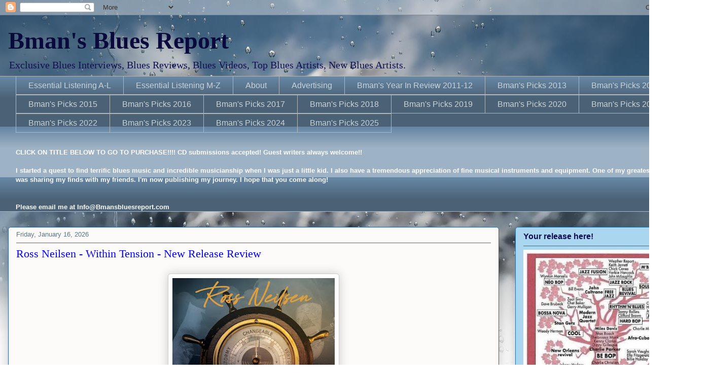

--- FILE ---
content_type: text/html; charset=utf-8
request_url: https://www.google.com/recaptcha/api2/aframe
body_size: 267
content:
<!DOCTYPE HTML><html><head><meta http-equiv="content-type" content="text/html; charset=UTF-8"></head><body><script nonce="AkDBohZZqdQzFXTv3M8c7A">/** Anti-fraud and anti-abuse applications only. See google.com/recaptcha */ try{var clients={'sodar':'https://pagead2.googlesyndication.com/pagead/sodar?'};window.addEventListener("message",function(a){try{if(a.source===window.parent){var b=JSON.parse(a.data);var c=clients[b['id']];if(c){var d=document.createElement('img');d.src=c+b['params']+'&rc='+(localStorage.getItem("rc::a")?sessionStorage.getItem("rc::b"):"");window.document.body.appendChild(d);sessionStorage.setItem("rc::e",parseInt(sessionStorage.getItem("rc::e")||0)+1);localStorage.setItem("rc::h",'1768773068738');}}}catch(b){}});window.parent.postMessage("_grecaptcha_ready", "*");}catch(b){}</script></body></html>